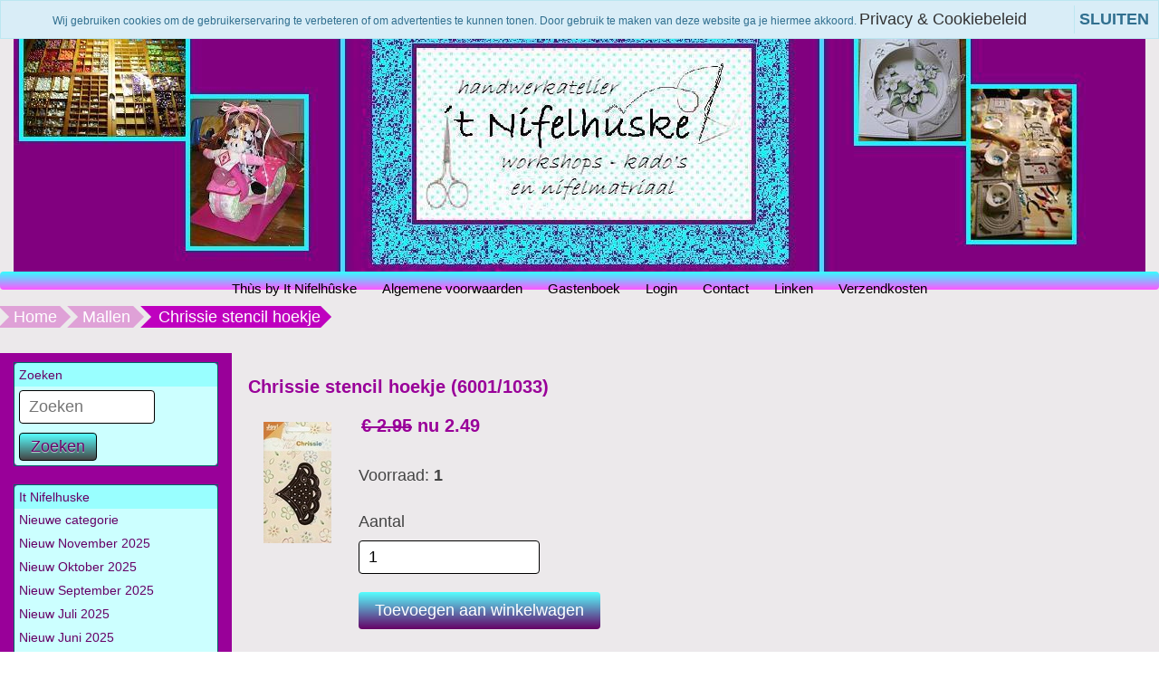

--- FILE ---
content_type: text/html; charset=UTF-8
request_url: https://nifelhuske.nl/chrissie-stencil-hoekje-/
body_size: 7966
content:
<!DOCTYPE HTML>
<html lang="nl-NL" prefix="og: http://ogp.me/ns#">
<head>
    <title>Chrissie stencil hoekje (6001/1033) - www.nifelhuske.nl</title>
    <meta http-equiv="Content-Type" content="text/html; charset=utf-8" />
    <meta name="viewport" content="width=device-width, initial-scale=1.0">
    <meta name="keywords" content="Marianne Design kaarten knipvellen 3D foampads kralen kaarten glaskralen parels glasparels lint kant zelfklevend lint plaksteentjes bedels nifelhuske leentje de vos Scheweer memory wire Friesland kootstertille fryslan handwerkatelier sieradenworkshop kralenworkshop work marianne design creatables snijmallen snijstencils stansmachine cuttlebug joycrafts mulbery workshop sieraden kralen joy joy! Crafts craftables stencils collectable collectables creatable craftable" />
    <meta name="description" content="Leuke website met materiaal voor het maken maken van sieraden en wenskaarten. Maar ook voor kinderfeestjes en workshops bent u bij It Nifelh&ucirc;ske aan het juiste adres."/>
    <script type="application/ld+json" id="shopReview">
		{
				"@context":"https://schema.org",
				"@type":"Organization",
				"url":"https://nifelhuske.nl",
					"sameAs":[
							"https://www.facebook.com/itnifelhuskeref=hl",
							"https://twitter.com/"
					],
					"name":"It Nifelh&ucirc;ske",
					"logo":"https://nifelhuske.nl/files/1145/afbeeldingen/1334944754-Kopie-van-naamloos.JPG",
					"telephone": "0511-542516",
					"address": {
				    	"@type": "PostalAddress",
					    "streetAddress": "De Koaten 54a",
					    "addressLocality": "Kootstertille",
					    "postalCode": "9288 GH",
					    "addressCountry": "Nederland"
					},
					"aggregateRating": {
			            "@type": "AggregateRating",
			            "ratingValue": "10",
			            "bestRating": "10",
			            "worstRating": "1",
			            "reviewCount": "239"
			          }
		}
		</script>
    <link rel="stylesheet" type="text/css" href="https://nifelhuske.nl/files/1145/css/styleresponsive.css" />
		<!--[if lt IE 10]>
			<link rel="stylesheet" type="text/css" href="https://cdn.gratiswebshopbeginnen.nl/webshop/css/ie8.css" />
		<![endif]-->
    
    
    <link rel="stylesheet" href="/assets/plugins/font-awesome/css/font-awesome.min.css" />  
<link rel="stylesheet" type="text/css" href="/templates/mobile/1145/eigenstyle.css" />

<!-- Google tag (gtag.js) -->
<script async src="https://www.googletagmanager.com/gtag/js?id=G-MV9M4CN7JK"></script>
<script>
  window.dataLayer = window.dataLayer || [];
  function gtag(){dataLayer.push(arguments);}
  gtag('js', new Date());

  gtag('config', 'G-MV9M4CN7JK');
</script><meta name="robots" content="all"><link rel="canonical" href="https://nifelhuske.nl/chrissie-stencil-hoekje-/" /><meta property="fb:admins" content="100007708636676" /><meta property="og:locale" content="nl_NL" />
	<meta property="og:title" content="Chrissie stencil hoekje (6001/1033) - www.nifelhuske.nl">
    <meta property="og:description" content="Leuke website met materiaal voor het maken maken van sieraden en wenskaarten. Maar ook voor kinderfeestjes en workshops bent u bij It Nifelh&ucirc;ske aan het juiste adres.">
    <meta property="og:url" content="https://nifelhuske.nl/chrissie-stencil-hoekje-/">
    <meta property="og:site_name" content="www.nifelhuske.nl"><meta property="article:author" content="https://www.facebook.com/itnifelhuskeref=hl" /><meta property="og:image" content="https://nifelhuske.nl/files/1145/webshopartikelen/38879/1319522769-klein-69101-8.jpg">
		    <meta property="og:type" content="product">
		    <meta property="og:price:amount" content="249.00" />
		    <meta property="og:price:currency" content="EUR" /><meta name="twitter:card" content="summary_large_image"/><meta name="twitter:description" content="Leuke website met materiaal voor het maken maken van sieraden en wenskaarten. Maar ook voor kinderfeestjes en workshops bent u bij It Nifelh&ucirc;ske aan het juiste adres."/><meta name="twitter:title" content="Chrissie stencil hoekje (6001/1033) - www.nifelhuske.nl"/><meta name="twitter:domain" content="www.nifelhuske.nl"/><meta name="twitter:image:src" content="https://nifelhuske.nl/files/1145/webshopartikelen/38879/1319522769-klein-69101-8.jpg" /><meta itemprop="name" content="Chrissie stencil hoekje (6001/1033) - www.nifelhuske.nl"><meta itemprop="description" content="Leuke website met materiaal voor het maken maken van sieraden en wenskaarten. Maar ook voor kinderfeestjes en workshops bent u bij It Nifelh&ucirc;ske aan het juiste adres."><meta itemprop="image" content="https://nifelhuske.nl/files/1145/webshopartikelen/38879/1319522769-klein-69101-8.jpg"><link rel="alternate" type="application/rss+xml" title="Chrissie stencil hoekje (6001/1033) - www.nifelhuske.nl" href="https://nifelhuske.nl/chrissie-stencil-hoekje-/feed/"/>
    
</head>
<body>
    
    <div class="clearfix"></div>
    <div class="container tabelmidden">
        <div class="headershop topcontainer" style="text-align:center"><a href="https://nifelhuske.nl/"><img alt="goeie header.JPG" class="img-fluid" title="goeie header.JPG" src="https://nifelhuske.nl/files/1145/headershop/goeie-header.JPG" border="0" /></a></div>   
        <div class="clearfix"></div>   
        <header id="site-header">
            <nav id="mainnav" role="navigation">  
                <div class="navbar">
                    <div class="navbar-inner">
                        <div class="mobile-header">
                            <div class="col-md-fl-left">
                                <a id="simple-menu" href="#sidr">
                                <button type="button" class="btn btn-navbar" style="float: left">
                                    <span class="icon-bar"></span><span class="icon-bar"></span><span class="icon-bar">
                                    </span>
                                </button>
                                </a>
                            </div>
                            <div class="col-md-fl-right">
                                <a href="/winkelwagen/"><img alt="winkelwagen" src="/img/cart.png" border="0" /></a>
                            </div>
                        </div> 
                        <div id="nav-informatie">
			<div id="informatiemenuhorizontaal" class="list-group-item topmenu">
			    <ul class="hidemenu">
				<li><a class="informatiemenuhorizontaaltekst" title="Thùs by It Nifelhûske" href="https://nifelhuske.nl/home/">Thùs by It Nifelhûske</a></li>
				<li><a class="informatiemenuhorizontaaltekst" title="Algemene voorwaarden" href="https://nifelhuske.nl/algemene-voorwaarden/">Algemene voorwaarden</a></li>
				<li><a class="informatiemenuhorizontaaltekst" title="Gastenboek" href="https://nifelhuske.nl/gastenboek/">Gastenboek</a></li>
				<li><a class="informatiemenuhorizontaaltekst" title="Login" href="https://nifelhuske.nl/login/">Login</a></li>
				<li><a class="informatiemenuhorizontaaltekst" title="Contact" href="https://nifelhuske.nl/contact/">Contact</a></li>
				<li><a class="informatiemenuhorizontaaltekst" title="Linken" href="https://nifelhuske.nl/linken/">Linken</a></li>
				<li><a class="informatiemenuhorizontaaltekst" title="Verzendkosten" href="https://nifelhuske.nl/gratis-verzenden/">Verzendkosten</a></li>
				</ul>
			</div></div>
                    </div>
                </div>
            </nav>
        </header>

        <div class="row tabelmidden shadow">
            <p id="breadcrumbs" class="new pt-2">
			<span itemscope itemtype="http://schema.org/BreadcrumbList">
				<span>
				<span itemprop="itemListElement" itemscope itemtype="http://schema.org/ListItem">
					<a class="breadcrumb-item" itemprop="item" href="https://nifelhuske.nl/">
						Home
					</a>
					<meta itemprop="name" content="home" />
					<meta itemprop="position" content="1" />
				</span>
						<span itemprop="itemListElement" itemscope itemtype="http://schema.org/ListItem"> <a class="breadcrumb-item" itemprop="item" href="https://nifelhuske.nl/mallen/">
											Mallen
										</a>
										<meta itemprop="name" content="Mallen" />
										<meta itemprop="position" content="2" /></span>
					</span>
						<span itemprop="itemListElement" itemscope itemtype="http://schema.org/ListItem"> <span class="breadcrumb_last breadcrumb-item active"> Chrissie stencil hoekje </span>
										<meta itemprop="name" content="Chrissie stencil hoekje " />
										<meta itemprop="position" content="3" /></span>
					</span>
			</span>
		</p>
            <div class="col-md-3 hidemenu" style="background-color:#990099;">
                <aside class="asideleft">
                    
		<div class="list-group margintop">
			<div class="list-group-item header">Zoeken</div>
			<div class="list-group-item webshopmenu">
				<form method="post" action="https://nifelhuske.nl/zoeken/">
					<div class="input-group">
                 <input type="text" name="string" class="menuinput form-control" placeholder="Zoeken">
                 <button class="btn btn-outline-secondary menubuttons" type="submit" id="SearchButtonTop" name="string">Zoeken</button>
               </div>
				</form>
			</div>
		</div><div class="margintop20">
	<div class="list-group margintop" id="webshopmenu">
		<div class="list-group-item header">It Nifelhuske</div>
			<div class="marginleftmin20"><ul><li><a class="list-group-item" title="Nieuwe categorie" href="https://nifelhuske.nl//"> Nieuwe categorie</a></li><li><a class="list-group-item" title="Nieuw November 2025" href="https://nifelhuske.nl/nieuw-november-2025/"> Nieuw November 2025</a></li><li><a class="list-group-item" title="Nieuw Oktober 2025" href="https://nifelhuske.nl/nieuw-oktober-2025/"> Nieuw Oktober 2025</a></li><li><a class="list-group-item" title="Nieuw September 2025" href="https://nifelhuske.nl/nieuw-september-2025/"> Nieuw September 2025</a></li><li><a class="list-group-item" title="Nieuw Juli 2025" href="https://nifelhuske.nl/nieuw-juli-2025/"> Nieuw Juli 2025</a></li><li><a class="list-group-item" title="Nieuw Juni 2025" href="https://nifelhuske.nl/nieuw-juni-2025/"> Nieuw Juni 2025</a></li><li><a class="list-group-item" title="Nieuw Mei 2025" href="https://nifelhuske.nl/nieuw-mei-2025/"> Nieuw Mei 2025</a></li><li><a class="list-group-item" title="Nieuw April 2025" href="https://nifelhuske.nl/nieuw-april-2025/"> Nieuw April 2025</a></li><li><a class="list-group-item" title="Nieuw Maart 2025" href="https://nifelhuske.nl/nieuw-maart-2025/"> Nieuw Maart 2025</a></li><li><a class="list-group-item" title="Nieuw Februari 2025" href="https://nifelhuske.nl/nieuw-februari-2025/"> Nieuw Februari 2025</a></li><li><a class="list-group-item" title="Nieuw Januari 2025" href="https://nifelhuske.nl/nieuw-januari-2025/"> Nieuw Januari 2025</a></li><li><a class="list-group-item" title="Nieuw November 2024" href="https://nifelhuske.nl/nieuw-in-november/"> Nieuw November 2024</a></li><li class="list-group-item"><hr></li><li><a class="list-group-item" title="Workshops" href="https://nifelhuske.nl/workshop/"> Workshops</a></li><li class="list-group-item"><hr></li><li><a class="list-group-item" title="Outlet / opruiming / supersale" href="https://nifelhuske.nl/opruiming/"> Outlet / opruiming / supersale</a></li><li class="list-group-item"><hr></li><li><a class="list-group-item" title="3D knipvellen / boekjes" href="https://nifelhuske.nl/d-knipvellen-boekjes/"> 3D knipvellen / boekjes</a></li><li><a class="list-group-item" title="Amy Design" href="https://nifelhuske.nl/amy-design-find-it-media/"> Amy Design</a></li><li><a class="list-group-item" title="Bedels - Hangers - Cabochons" href="https://nifelhuske.nl/bedels-hangers-cabochons/"> Bedels - Hangers - Cabochons</a></li><li><a class="list-group-item" title="Berries Beautie&#39;s" href="https://nifelhuske.nl/berries-beauties/"> Berries Beautie&#39;s</a></li><li><a class="list-group-item" title="bloemetjes " href="https://nifelhuske.nl/bloemetjes-/"> bloemetjes </a></li><li><a class="list-group-item" title="Boeken/Tijdschriften/Stansboeken" href="https://nifelhuske.nl/boeken-tijdschriften/"> Boeken/Tijdschriften/Stansboeken</a></li><li><a class="list-group-item" title="Borduren" href="https://nifelhuske.nl/borduren/"> Borduren</a></li><li><a class="list-group-item" title="Borduurgaren" href="https://nifelhuske.nl/borduurgaren/"> Borduurgaren</a></li><li><a class="list-group-item" title="Brads / Splitpennen" href="https://nifelhuske.nl/brads/"> Brads / Splitpennen</a></li><li><a class="list-group-item" title="cadeau doosjes" href="https://nifelhuske.nl/cadeau-doosjes/"> cadeau doosjes</a></li><li><a class="list-group-item" title="Card Deco Essentials" href="https://nifelhuske.nl/card-deco-essentials/"> Card Deco Essentials</a></li><li><a class="list-group-item" title="Diamonds Painting" href="https://nifelhuske.nl/diamonds-painting/"> Diamonds Painting</a></li><li><a class="list-group-item" title="Dot & Do" href="https://nifelhuske.nl/dot-en-do/"> Dot & Do</a></li><li><a class="list-group-item" title="Draad voor sieraden ed" href="https://nifelhuske.nl/draad-voor-sieraden-ed/"> Draad voor sieraden ed</a></li><li><a class="list-group-item" title="Dutch Doobadoo" href="https://nifelhuske.nl/ddbd/"> Dutch Doobadoo</a></li><li><a class="list-group-item" title="Enveloppen" href="https://nifelhuske.nl/enveloppen/"> Enveloppen</a></li><li><a class="list-group-item" title="Fairybells" href="https://nifelhuske.nl/fairybells/"> Fairybells</a></li><li><a class="list-group-item" title="Foliart " href="https://nifelhuske.nl/foliart/"> Foliart </a></li><li><a class="list-group-item" title="Gereedschap" href="https://nifelhuske.nl/gereedschap/"> Gereedschap</a></li><li><a class="list-group-item" title="Glitter" href="https://nifelhuske.nl/glitter/"> Glitter</a></li><li><a class="list-group-item" title="Inkt / Chalks" href="https://nifelhuske.nl/inkt-chalks/"> Inkt / Chalks</a></li><li><a class="list-group-item" title="Jeanine&#39;s Art" href="https://nifelhuske.nl/jeanines-art7085c09723b3f34326f7d2ce5fb01fdf/"> Jeanine&#39;s Art</a></li><li><a class="list-group-item" title="kaart maak pakketten" href="https://nifelhuske.nl/kaart-maak-pakketten/"> kaart maak pakketten</a></li><li><a class="list-group-item" title="kerst" href="https://nifelhuske.nl/kerst/"> kerst</a></li><li><a class="list-group-item" title="Kerstballen (papier)" href="https://nifelhuske.nl/kerstballen-papier/"> Kerstballen (papier)</a></li><li><a class="list-group-item" title="Klei " href="https://nifelhuske.nl/klei-/"> Klei </a></li><li><a class="list-group-item" title="Knoopjes" href="https://nifelhuske.nl/knoopjes/"> Knoopjes</a></li><li><a class="list-group-item" title="Kralen" href="https://nifelhuske.nl/kralen/"> Kralen</a></li><li><a class="list-group-item" title="Lijm, tape & foam" href="https://nifelhuske.nl/lijm-tape--foam/"> Lijm, tape & foam</a></li><li><a class="list-group-item" title="Lint, kant, ribbons, papertape e.d." href="https://nifelhuske.nl/lint-kant-ribbons-papertape-ed/"> Lint, kant, ribbons, papertape e.d.</a></li><li><a class="list-group-item" title="Machines" href="https://nifelhuske.nl/machines/"> Machines</a></li><li><a class="list-group-item" title="Mallen - Stencils - Masks" href="https://nifelhuske.nl/mallen/"> Mallen - Stencils - Masks</a></li><li><a class="list-group-item" title="mallen geschikt voor stansmachines" href="https://nifelhuske.nl/mallen-geschikt-voor-stansmachines/"> mallen geschikt voor stansmachines</a></li><li><a class="list-group-item" title="MDF/houten artikelen" href="https://nifelhuske.nl/mdf-artikelen/"> MDF/houten artikelen</a></li><li><a class="list-group-item" title="Opbergdozen/vakkendozen" href="https://nifelhuske.nl/opbergdozenvakkendozen/"> Opbergdozen/vakkendozen</a></li><li><a class="list-group-item" title="Paperpacks / Paperblocks" href="https://nifelhuske.nl/paperpacks/"> Paperpacks / Paperblocks</a></li><li><a class="list-group-item" title="Papier/karton" href="https://nifelhuske.nl/papierkarton/"> Papier/karton</a></li><li><a class="list-group-item" title="Papier-maché" href="https://nifelhuske.nl/papier-mache/"> Papier-maché</a></li><li><a class="list-group-item" title="Plakparels / plaksteentjes" href="https://nifelhuske.nl/plakparels-plaksteentjes/"> Plakparels / plaksteentjes</a></li><li><a class="list-group-item" title="Precious Marieke" href="https://nifelhuske.nl/precious-marieke-artkelen/"> Precious Marieke</a></li><li><a class="list-group-item" title="Polkadoodles" href="https://nifelhuske.nl/polkadoodles./"> Polkadoodles</a></li><li><a class="list-group-item" title="Puzzels Bubbly Girls" href="https://nifelhuske.nl/bubbly-girls-puzzels/"> Puzzels Bubbly Girls</a></li><li><a class="list-group-item" title="Scrap and Do" href="https://nifelhuske.nl/scrap-and-do/"> Scrap and Do</a></li><li><a class="list-group-item" title="Scrap-hebbedingetjes" href="https://nifelhuske.nl/scrap-hebbedingetjes/"> Scrap-hebbedingetjes</a></li><li><a class="list-group-item" title="Sieraden kits" href="https://nifelhuske.nl/sieraden-kits/"> Sieraden kits</a></li><li><a class="list-group-item" title="sierraadbenodigheden" href="https://nifelhuske.nl/sierraadbenodigheden/"> sierraadbenodigheden</a></li><li><a class="list-group-item" title="Steadtler" href="https://nifelhuske.nl/steadtler/"> Steadtler</a></li><li><a class="list-group-item" title="Stempels + benodigheden" href="https://nifelhuske.nl/stempels--benodigheden/"> Stempels + benodigheden</a></li><li><a class="list-group-item" title="Stitch & Do" href="https://nifelhuske.nl/stitch-and-do/"> Stitch & Do</a></li><li><a class="list-group-item" title="Styropor / Transparante Vormen" href="https://nifelhuske.nl/styropor-transparant/"> Styropor / Transparante Vormen</a></li><li><a class="list-group-item" title="Verf" href="https://nifelhuske.nl/verf/"> Verf</a></li><li><a class="list-group-item" title="Stickers" href="https://nifelhuske.nl/stickers75d0ac34872bbb1318b06b487111f18a/"> Stickers</a></li><li><a class="list-group-item" title="verpakkingmateriaal" href="https://nifelhuske.nl/verpakkingmateriaal/"> verpakkingmateriaal</a></li><li><a class="list-group-item" title="Vilt" href="https://nifelhuske.nl/vilt1/"> Vilt</a></li><li><a class="list-group-item" title="Yvonne Creations" href="https://nifelhuske.nl/yvonne-creations/"> Yvonne Creations</a></li></ul></div>
	</div></div><div class="margintop20">
		<div class="list-group margintop">
			<div class="list-group-item header">Winkelwagen</div>
			<div class="list-group-item webshopmenu">
			<input type="submit" name="submit" class="menubuttons" onClick="window.location='https://nifelhuske.nl/winkelwagen/'" value="Winkelwagen" />
			</div>
		</div></div><div class="margintop20">
		<div class="list-group margintop">
			<div class="list-group-item header">Gastenboek</div>
			<div class="list-group-item webshopmenu"><b>11-01-2026</b> <i class="fa fa-star"></i><i class="fa fa-star"></i><i class="fa fa-star"></i><i class="fa fa-star"></i><i class="fa fa-star"></i><div class="gastenboekreactietekst">Bedankt voor de snelle levering. Het ziet er goed uit.</div><br /><a href="https://nifelhuske.nl/gastenboek/">lees meer >></a><br /><br /><b>10-12-2025</b> <i class="fa fa-star"></i><i class="fa fa-star"></i><i class="fa fa-star"></i><i class="fa fa-star"></i><i class="fa fa-star"></i><div class="gastenboekreactietekst">Bestelling goed en snel ontvangen.  Leuk extraatje erbij, bedankt</div><br /><a href="https://nifelhuske.nl/gastenboek/">lees meer >></a><br /><br /></div>
		<div class="list-group-item webshopmenu">
			<div>Waardering: 10/10<br />
					Beoordelingen: 239
			</div>
		</div></div></div><div class="margintop20">
		<div class="list-group margintop">
			<div class="list-group-item header">Meest verkocht</div>
			<div class="list-group-item webshopmenu" style="text-align:center;">
				<a class="webshopmenu" href="https://nifelhuske.nl/53-card-deco-linnenkarton-305-x-305-taupe/"><img width="100" itemprop="image" src="https://nifelhuske.nl/files/1145/webshopartikelen/3419193/thumbs/sc53.jpg" style="max-width:100px !important; width:100% !important;" border="0" alt="#53 Card Deco Linnenkarton 30,5 x 30,5 taupe" title="#53 Card Deco Linnenkarton 30,5 x 30,5 taupe"  /><br />#53 Card Deco Linnenkarton 30,5 x 30,5 taupe</a>
			</div>
			<div class="list-group-item webshopmenu" style="text-align:center;">
				<a class="webshopmenu" href="https://nifelhuske.nl/foliart-linnen-karton--x-cm-mosgroen--vel-/"><img width="100" itemprop="image" src="https://nifelhuske.nl/files/1145/webshopartikelen/132299/thumbs/1340294202-45-mosgroen-1n.jpg" style="max-width:100px !important; width:100% !important;" border="0" alt="Foliart linnen karton 13.5 x 27cm mosgroen (45) 10 vel   " title="Foliart linnen karton 13.5 x 27cm mosgroen (45) 10 vel   "  /><br />Foliart linnen karton 13.5 x 27cm mosgroen (45) 10 vel   </a>
			</div>
			<div class="list-group-item webshopmenu" style="text-align:center;">
				<a class="webshopmenu" href="https://nifelhuske.nl/32-card-deco-linnenkarton-a4-gebroken-wit-off-white/"><img width="100" itemprop="image" src="https://nifelhuske.nl/files/1145/webshopartikelen/3724173/thumbs/lkk_a432___productafbeelding_linnenkarton_a4___32___off_white-700x700.jpg" style="max-width:100px !important; width:100% !important;" border="0" alt="#32 Card Deco Linnenkarton A4 Gebroken wit / Off white" title="#32 Card Deco Linnenkarton A4 Gebroken wit / Off white"  /><br />#32 Card Deco Linnenkarton A4 Gebroken wit / Off white</a>
			</div>
			<div class="list-group-item webshopmenu" style="text-align:center;">
				<a class="webshopmenu" href="https://nifelhuske.nl/24-card-deco-linnenkarton-a4-lichtgrijs-light-grey/"><img width="100" itemprop="image" src="https://nifelhuske.nl/files/1145/webshopartikelen/3724174/thumbs/lkk_a424___productafbeelding_linnenkarton_a4___24___light_grey-700x700.jpg" style="max-width:100px !important; width:100% !important;" border="0" alt="#24 Card Deco Linnenkarton A4 Lichtgrijs / Light grey" title="#24 Card Deco Linnenkarton A4 Lichtgrijs / Light grey"  /><br />#24 Card Deco Linnenkarton A4 Lichtgrijs / Light grey</a>
			</div>
			<div class="list-group-item webshopmenu" style="text-align:center;">
				<a class="webshopmenu" href="https://nifelhuske.nl/60-card-deco-linnenkarton-a4-varen-groen/"><img width="100" itemprop="image" src="https://nifelhuske.nl/files/1145/webshopartikelen/3153809/thumbs/a460.jpg" style="max-width:100px !important; width:100% !important;" border="0" alt="#60 Card Deco Linnenkarton A4 Varen groen  " title="#60 Card Deco Linnenkarton A4 Varen groen  "  /><br />#60 Card Deco Linnenkarton A4 Varen groen  </a>
			</div>
		</div></div><div class="margintop20">
		<div class="list-group margintop">
			<div class="list-group-item header">Selecteer taal</div>
			<div class="list-group-item centerit webshopmenu">
				<a href="https://translate.google.com/translate?js=n&hl=nl&ie=UTF-8&layout=2&eotf=1&sl=nl&tl=en&u=https://nifelhuske.nl/" target="_blank"><img src="/img/envlag.png" border="0" /></a>
				<a href="https://translate.google.com/translate?js=n&hl=nl&ie=UTF-8&layout=2&eotf=1&sl=nl&tl=es&u=https://nifelhuske.nl/" target="_blank"><img src="/img/esvlag.png" border="0" /></a>
				<a href="https://translate.google.com/translate?js=n&hl=nl&ie=UTF-8&layout=2&eotf=1&sl=nl&tl=fr&u=https://nifelhuske.nl/" target="_blank"><img src="/img/frvlag.png" border="0" /></a>
				<a href="https://translate.google.com/translate?js=n&hl=nl&ie=UTF-8&layout=2&eotf=1&sl=nl&tl=de&u=https://nifelhuske.nl/" target="_blank"><img src="/img/gervlag.png" border="0" /></a>
				<a href="https://translate.google.com/translate?js=n&hl=nl&ie=UTF-8&layout=2&eotf=1&sl=nl&tl=it&u=https://nifelhuske.nl/" target="_blank"><img src="/img/itvlag.png" border="0" /></a>
				<a href="https://translate.google.com/translate?js=n&hl=nl&ie=UTF-8&layout=2&eotf=1&sl=nl&tl=tr&u=https://nifelhuske.nl/" target="_blank"><img src="/img/tuvlag.png" border="0" /></a>
			</div>
		</div></div>
                </aside>
            </div>
            <div id="content" class="col-md-6 padding10">
                <span itemscope itemtype="https://schema.org/Product">
					<form method="post" name="artikelform" action="https://nifelhuske.nl/chrissie-stencil-hoekje-/">
					<input type="hidden" name="winkelwagen" value="38879" />
					<meta itemprop="url" content="https://nifelhuske.nl/chrissie-stencil-hoekje-/" />
					
					<div class="col-md-fl-left">
					<h1><span itemprop="name" id="item-name">Chrissie stencil hoekje (6001/1033)</span></h1></div>
					<div class="col-md-fl-right"></div>
					<div style="clear: both;"></div>

					<div class="col-md-fl-left marginleft10 paddingbottom10"><div class="padding10"><a href="https://nifelhuske.nl/files/1145/webshopartikelen/38879/1319522769-klein-69101-8.jpg" rel="example_group" target="_blank" title="Chrissie stencil hoekje (6001/1033)"><img width="75" itemprop="image" src="https://nifelhuske.nl/files/1145/webshopartikelen/38879/1319522769-klein-69101-8.jpg" style="max-width:100%px !important; width:75px !important;" border="0" alt="Chrissie stencil hoekje (6001/1033)" title="Chrissie stencil hoekje (6001/1033)"  id="hoofdfoto" /></a></div><div></div></div><span class="sku" style="display:none;" itemprop="sku" id="item-sku">MA-1110004</span><span itemprop="offers" itemscope itemtype="https://schema.org/Offer">
						<div class="col-md-fl-left marginleft10">
							<div class="h1 marginbottom20  marginleft10"><b><strike>&euro; 2.95</strike> nu  <span itemprop="price" id="item-price">2.49</span></b></div>
							<meta itemprop="priceCurrency" content="EUR" /><span itemprop="availability" style="display:none;">InStock</span></span><div class="paddingbottom10 marginleft10"></div><div class="paddingbottom10 marginleft10"><div class="webshopomschrijvingtekst">Voorraad: <b> 1</b></div></div><div class="paddingbottom10 marginleft10"><div class="paddingbottom10 margintop20">Aantal</div>
													<input type="text" name="aantal" class="aantal" value="1"><div class="paddingbottom10 margintop20"><input type="submit" name="submit" class="toevoegenbutton" value="Toevoegen aan winkelwagen"></div></div><div class="paddingbottom10"><br /><div class="marginleft10 pt-2"><a class="artikelomschrijving" href="https://nifelhuske.nl/chrissie-stencil-hoekje-/verlanglijst/"><i class="fa fa-heart text-muted"></i>  zet op mijn verlanglijstje</a></div></div><div class="paddingbottom10 marginleft10"></div><div class="paddingbottom10 marginleft10">
					<div class="addthis_toolbox addthis_default_style">
					<g:plusone size="small" count="false"></g:plusone>
					<a class="addthis_button_preferred_1"></a>
					<a class="addthis_button_preferred_2"></a>
					<a class="addthis_button_preferred_3"></a>
					<a class="addthis_button_preferred_4"></a>
					<a class="addthis_button_compact"></a>
					</div>
					<script type="text/javascript" src="https://s7.addthis.com/js/250/addthis_widget.js#username=xa-4ce975503a6a794d"></script></div></div></form></span><div style="clear: both;"></div><div class="col-md-fl-left paddingbottom10 marginleft10" itemprop="description"><br /><a href="javascript:history.back()">Terug naar overzicht</a></div><div style="clear: both;"></div><div style="clear: both;"></div>
			<div class="artikelomschrijving">
					<div class="paddingbottom10"></div>
			</div>
            </div>
        </div>
    </div> <!-- /container -->

    <footer id="site-footer">
        <section>
            <div class="container webshopfooter"><div class="width33"><strong>Onze websites:</strong>
<ul>
	<li class="footerlinks"><a href="http://www.nifelhuske.nl">www.nifelhuske.nl</a></li>
</ul>
<strong>Navigatie:</strong>

<ul>
	<li class="footerlinks"><a href="/gastenboek/" itle="Gastenboek" target="_blank">Gastenboek</a></li>
	<li class="footerlinks"><a href="/contact/" title="Contact">Contact</a></li>
</ul>
</div>

<div class="width33"><strong>Contactinformatie:</strong>

<ul>
	<li class="footerlinks"><i class="fa fa-rocket"> </i>It Nifelhûske</li>
	<li class="footerlinks"><i class="fa fa-bookmark"> </i>De Koaten 54a</li>
	<li class="footerlinks"><i class="fa fa-home"> </i>9288 GH Kootstertille</li>
	<li class="footerlinks"><i class="fa fa-phone"> </i>0511-542516</li>
	<li class="footerlinks"><strong>app </strong>06-57800355</li>
	<li class="footerlinks"><i class="fa fa-envelope-o"> </i>ybe.leentje.de.vos@hetnet.nl</li>
	<li class="footerlinks"><i class="fa fa-bold"> </i>BTW Nummer: NL001456092B42</li>
	<li class="footerlinks"><i class="fa fa-briefcase"> </i>KvK nummer: <font face="Calibri">53682386</font></li>
</ul>
</div>

<div class="width33"><strong>Betaalmogelijkheden:</strong><br />
<br />
<img alt="" height="43" src="https://nifelhuske.nl/files/1145/afbeeldingen/1320236781-imgResize.JPG" width="133" /><img alt="" height="43" src="https://nifelhuske.nl/files/1145/afbeeldingen/1320236790-mister_paypal.JPG" width="130" /><img alt="" height="43" src="https://nifelhuske.nl/files/1145/afbeeldingen/cash_betalen_door1.png" width="65" /><img alt="" height="43" src="https://nifelhuske.nl/files/1145/afbeeldingen/bankoverschrijving1.png" width="77" /><br />
<br />
<strong>Socialmedia:</strong><br />
<a href="https://www.facebook.com/itnifelhuske/" target="_blank"><img alt="" height="55" src="https://nifelhuske.nl/img/facebook-icon.png" style="float: left;" width="60" /></a><a href="https://nl.pinterest.com/nifelhuske/" target="_blank"><img alt="" height="55" src="https://nifelhuske.nl/img/pintrest-icon.png" style="float: left;" width="60" /></a><a href="http://nifelhuske.blogspot.nl/"><img alt="" height="60" src="https://nifelhuske.nl/files/1145/afbeeldingen/blogger-logo1.png" width="60" /></a></div>
<div class="clearfix footergwb elementset"><a class="webshopomschrijvingtekst" href="https://jeeigenweb.nl/webshop-beginnen/" title="Webwinkel beginnen" target="_blank"><u>webwinkel beginnen</u></a> - powered by <a class="webshopomschrijvingtekst" href="https://lbmedia.nl" target="_blank" title="Internet marketing blogs en tips"><u>LB Media</u></a>  <a class="webshopomschrijvingtekst" href="https://jeeigenweb.nl" target="_blank" title="webshop beginnen"><u>webshop</u></a></div></div>
            <div class="nav-collapse collapse">
	<ul class="hidemobilemenu mobielenav">
			<li>&nbsp;</li><li><div class="marginleft10"><form method="post" action="https://nifelhuske.nl/zoeken/"><input type="text" name="string" class="menuinput" required="required" />
		 <input type="hidden" name="ookomschrijving" value="1">
	    <input type="submit" name="submit" class="menubuttons" value="Zoeken" /> </form></div></li><ul class="firstul"><li><a title="Nieuwe categorie" href="https://nifelhuske.nl//"> Nieuwe categorie</a></li><li><a title="Nieuw November 2025" href="https://nifelhuske.nl/nieuw-november-2025/"> Nieuw November 2025</a></li><li><a title="Nieuw Oktober 2025" href="https://nifelhuske.nl/nieuw-oktober-2025/"> Nieuw Oktober 2025</a></li><li><a title="Nieuw September 2025" href="https://nifelhuske.nl/nieuw-september-2025/"> Nieuw September 2025</a></li><li><a title="Nieuw Juli 2025" href="https://nifelhuske.nl/nieuw-juli-2025/"> Nieuw Juli 2025</a></li><li><a title="Nieuw Juni 2025" href="https://nifelhuske.nl/nieuw-juni-2025/"> Nieuw Juni 2025</a></li><li><a title="Nieuw Mei 2025" href="https://nifelhuske.nl/nieuw-mei-2025/"> Nieuw Mei 2025</a></li><li><a title="Nieuw April 2025" href="https://nifelhuske.nl/nieuw-april-2025/"> Nieuw April 2025</a></li><li><a title="Nieuw Maart 2025" href="https://nifelhuske.nl/nieuw-maart-2025/"> Nieuw Maart 2025</a></li><li><a title="Nieuw Februari 2025" href="https://nifelhuske.nl/nieuw-februari-2025/"> Nieuw Februari 2025</a></li><li><a title="Nieuw Januari 2025" href="https://nifelhuske.nl/nieuw-januari-2025/"> Nieuw Januari 2025</a></li><li><a title="Nieuw November 2024" href="https://nifelhuske.nl/nieuw-in-november/"> Nieuw November 2024</a></li><li class="list-group-item"><hr></li><li><a title="Workshops" href="https://nifelhuske.nl/workshop/"> Workshops</a></li><li class="list-group-item"><hr></li><li><a title="Outlet / opruiming / supersale" href="https://nifelhuske.nl/opruiming/"> Outlet / opruiming / supersale</a></li><li class="list-group-item"><hr></li><li><a title="3D knipvellen / boekjes" href="https://nifelhuske.nl/d-knipvellen-boekjes/"> 3D knipvellen / boekjes</a></li><li><a title="Amy Design" href="https://nifelhuske.nl/amy-design-find-it-media/"> Amy Design</a></li><li><a title="Bedels - Hangers - Cabochons" href="https://nifelhuske.nl/bedels-hangers-cabochons/"> Bedels - Hangers - Cabochons</a></li><li><a title="Berries Beautie&#39;s" href="https://nifelhuske.nl/berries-beauties/"> Berries Beautie&#39;s</a></li><li><a title="bloemetjes " href="https://nifelhuske.nl/bloemetjes-/"> bloemetjes </a></li><li><a title="Boeken/Tijdschriften/Stansboeken" href="https://nifelhuske.nl/boeken-tijdschriften/"> Boeken/Tijdschriften/Stansboeken</a></li><li><a title="Borduren" href="https://nifelhuske.nl/borduren/"> Borduren</a></li><li><a title="Borduurgaren" href="https://nifelhuske.nl/borduurgaren/"> Borduurgaren</a></li><li><a title="Brads / Splitpennen" href="https://nifelhuske.nl/brads/"> Brads / Splitpennen</a></li><li><a title="cadeau doosjes" href="https://nifelhuske.nl/cadeau-doosjes/"> cadeau doosjes</a></li><li><a title="Card Deco Essentials" href="https://nifelhuske.nl/card-deco-essentials/"> Card Deco Essentials</a></li><li><a title="Diamonds Painting" href="https://nifelhuske.nl/diamonds-painting/"> Diamonds Painting</a></li><li><a title="Dot & Do" href="https://nifelhuske.nl/dot-en-do/"> Dot & Do</a></li><li><a title="Draad voor sieraden ed" href="https://nifelhuske.nl/draad-voor-sieraden-ed/"> Draad voor sieraden ed</a></li><li><a title="Dutch Doobadoo" href="https://nifelhuske.nl/ddbd/"> Dutch Doobadoo</a></li><li><a title="Enveloppen" href="https://nifelhuske.nl/enveloppen/"> Enveloppen</a></li><li><a title="Fairybells" href="https://nifelhuske.nl/fairybells/"> Fairybells</a></li><li><a title="Foliart " href="https://nifelhuske.nl/foliart/"> Foliart </a></li><li><a title="Gereedschap" href="https://nifelhuske.nl/gereedschap/"> Gereedschap</a></li><li><a title="Glitter" href="https://nifelhuske.nl/glitter/"> Glitter</a></li><li><a title="Inkt / Chalks" href="https://nifelhuske.nl/inkt-chalks/"> Inkt / Chalks</a></li><li><a title="Jeanine&#39;s Art" href="https://nifelhuske.nl/jeanines-art7085c09723b3f34326f7d2ce5fb01fdf/"> Jeanine&#39;s Art</a></li><li><a title="kaart maak pakketten" href="https://nifelhuske.nl/kaart-maak-pakketten/"> kaart maak pakketten</a></li><li><a title="kerst" href="https://nifelhuske.nl/kerst/"> kerst</a></li><li><a title="Kerstballen (papier)" href="https://nifelhuske.nl/kerstballen-papier/"> Kerstballen (papier)</a></li><li><a title="Klei " href="https://nifelhuske.nl/klei-/"> Klei </a></li><li><a title="Knoopjes" href="https://nifelhuske.nl/knoopjes/"> Knoopjes</a></li><li><a title="Kralen" href="https://nifelhuske.nl/kralen/"> Kralen</a></li><li><a title="Lijm, tape & foam" href="https://nifelhuske.nl/lijm-tape--foam/"> Lijm, tape & foam</a></li><li><a title="Lint, kant, ribbons, papertape e.d." href="https://nifelhuske.nl/lint-kant-ribbons-papertape-ed/"> Lint, kant, ribbons, papertape e.d.</a></li><li><a title="Machines" href="https://nifelhuske.nl/machines/"> Machines</a></li><li><a title="Mallen - Stencils - Masks" href="https://nifelhuske.nl/mallen/"> Mallen - Stencils - Masks</a></li><li><a title="mallen geschikt voor stansmachines" href="https://nifelhuske.nl/mallen-geschikt-voor-stansmachines/"> mallen geschikt voor stansmachines</a></li><li><a title="MDF/houten artikelen" href="https://nifelhuske.nl/mdf-artikelen/"> MDF/houten artikelen</a></li><li><a title="Opbergdozen/vakkendozen" href="https://nifelhuske.nl/opbergdozenvakkendozen/"> Opbergdozen/vakkendozen</a></li><li><a title="Paperpacks / Paperblocks" href="https://nifelhuske.nl/paperpacks/"> Paperpacks / Paperblocks</a></li><li><a title="Papier/karton" href="https://nifelhuske.nl/papierkarton/"> Papier/karton</a></li><li><a title="Papier-maché" href="https://nifelhuske.nl/papier-mache/"> Papier-maché</a></li><li><a title="Plakparels / plaksteentjes" href="https://nifelhuske.nl/plakparels-plaksteentjes/"> Plakparels / plaksteentjes</a></li><li><a title="Precious Marieke" href="https://nifelhuske.nl/precious-marieke-artkelen/"> Precious Marieke</a></li><li><a title="Polkadoodles" href="https://nifelhuske.nl/polkadoodles./"> Polkadoodles</a></li><li><a title="Puzzels Bubbly Girls" href="https://nifelhuske.nl/bubbly-girls-puzzels/"> Puzzels Bubbly Girls</a></li><li><a title="Scrap and Do" href="https://nifelhuske.nl/scrap-and-do/"> Scrap and Do</a></li><li><a title="Scrap-hebbedingetjes" href="https://nifelhuske.nl/scrap-hebbedingetjes/"> Scrap-hebbedingetjes</a></li><li><a title="Sieraden kits" href="https://nifelhuske.nl/sieraden-kits/"> Sieraden kits</a></li><li><a title="sierraadbenodigheden" href="https://nifelhuske.nl/sierraadbenodigheden/"> sierraadbenodigheden</a></li><li><a title="Steadtler" href="https://nifelhuske.nl/steadtler/"> Steadtler</a></li><li><a title="Stempels + benodigheden" href="https://nifelhuske.nl/stempels--benodigheden/"> Stempels + benodigheden</a></li><li><a title="Stitch & Do" href="https://nifelhuske.nl/stitch-and-do/"> Stitch & Do</a></li><li><a title="Styropor / Transparante Vormen" href="https://nifelhuske.nl/styropor-transparant/"> Styropor / Transparante Vormen</a></li><li><a title="Verf" href="https://nifelhuske.nl/verf/"> Verf</a></li><li><a title="Stickers" href="https://nifelhuske.nl/stickers75d0ac34872bbb1318b06b487111f18a/"> Stickers</a></li><li><a title="verpakkingmateriaal" href="https://nifelhuske.nl/verpakkingmateriaal/"> verpakkingmateriaal</a></li><li><a title="Vilt" href="https://nifelhuske.nl/vilt1/"> Vilt</a></li><li><a title="Yvonne Creations" href="https://nifelhuske.nl/yvonne-creations/"> Yvonne Creations</a></li></ul><li>&nbsp;</li><li>&nbsp;ItNifelhuske</li><li><a href="https://nifelhuske.nl/home/" title="Thùs by It Nifelhûske"> Thùs by It Nifelhûske</a><li><a href="https://nifelhuske.nl/algemene-voorwaarden/" title="Algemene voorwaarden"> Algemene voorwaarden</a><li><a href="https://nifelhuske.nl/gastenboek/" title="Gastenboek"> Gastenboek</a><li><a href="https://nifelhuske.nl/login/" title="Login"> Login</a><li><a href="https://nifelhuske.nl/contact/" title="Contact"> Contact</a><li><a href="https://nifelhuske.nl/linken/" title="Linken"> Linken</a><li><a href="https://nifelhuske.nl/gratis-verzenden/" title="Verzendkosten"> Verzendkosten</a><li>&nbsp;</li><li><a href="/zoeken/">Zoeken</a></li><li><a href="/winkelwagen/">Winkelwagen</a></li></ul></div>
        </section>
    </footer>
    <link href="https://cdn.gratiswebshopbeginnen.nl/webshop/css/mobile-min.css" rel="stylesheet">
    
				<!-- Add fancyBox -->
				<script type="text/javascript" src="https://code.jquery.com/jquery-latest.min.js"></script>
				<link rel="stylesheet" href="https://cdn.gratiswebshopbeginnen.nl/webshop/css/jquery.fancybox-min.css" type="text/css" media="screen" />
				<script async type="text/javascript" src="https://cdn.gratiswebshopbeginnen.nl/webshop/js/jquery.fancybox.pack-min.js"></script><div class="notifycookiebar">
					<div class="cookietekst" style="padding:5px; margin: auto;">
						Wij gebruiken cookies om de gebruikerservaring te verbeteren of om advertenties te kunnen tonen. Door gebruik te maken van deze website ga je hiermee akkoord. <a href="/privacyverklaring/" style="color: rgb(51, 51, 51);">Privacy &amp; Cookiebeleid</a>
					</div>
					<span class="dismiss">
						<a class="close" id="close-cookies" href="#" title="close bericht"><b>SLUITEN</b></a>
					</span>
	        	</div><script language="javascript">
					function setCookieBar(cname, cvalue, exhours) {
					    var d = new Date();
					    d.setTime(d.getTime() + (exhours*60*60*1000));
					    var expires = "expires="+d.toUTCString();
					    document.cookie = cname + "=" + cvalue + "; " + expires + "; " + "path=/";
					}
					$('#close-cookies').click(function(){
					    setCookieBar("cookiebargwb", "yes", 744);
					     $('.notifycookiebar').hide(1000);
					});
				</script>
    
    
    <script>
			  (function(i,s,o,g,r,a,m){i['GoogleAnalyticsObject']=r;i[r]=i[r]||function(){
			  (i[r].q=i[r].q||[]).push(arguments)},i[r].l=1*new Date();a=s.createElement(o),
			  m=s.getElementsByTagName(o)[0];a.async=1;a.src=g;m.parentNode.insertBefore(a,m)
			  })(window,document,'script','//www.google-analytics.com/analytics.js','ga');

			  ga('create', 'UA-40417721-1', 'auto', 'clientTracker');
			  ga('set', 'anonymizeIp', true);
			  ga('set', 'forceSSL', true);
			  ga('send', 'pageview');
			  ga('clientTracker.send', 'pageview');
			</script>
    <script src="https://cdn.gratiswebshopbeginnen.nl/webshop/js/bootstrap.min.js"></script>
    <script src="https://cdn.gratiswebshopbeginnen.nl/webshop/js/jquery.sidr.min.js"></script>
    
</body>
</html>

--- FILE ---
content_type: text/css
request_url: https://nifelhuske.nl/files/1145/css/styleresponsive.css
body_size: 6323
content:

html, body { font-family:Verdana, Geneva, sans-serif; font-size:18px; color:#444444; margin: 0; padding: 0; }
.container,	.navbar-static-top .container,.navbar-fixed-top .container,.navbar-fixed-bottom .container {width: 100%;}
.col-md-3 {	width: 20% !important;	}
.col-md-6 {width: 80%;}.tabelmidden { font-family:Verdana, Geneva, sans-serif; background-color:#ece9eb; }.informatiemenuhorizontaal { font-family:Verdana, Geneva, sans-serif; font-size:15px; text-align:center; color:#000000;  background-color:#33FFFF; padding-top:10px; padding-bottom:10px; height:auto; width:100%; vertical-align: middle; } .webshopmenuheader { font-family:Verdana, Geneva, sans-serif; font-size:14px; color:#660066; background-color:#99FFFF; height:auto; width:100%; padding-top:5px; padding-bottom:5px; text-decoration:none; } 
.webshopmenuborder { width:auto; background-color:#CCFFFF; font-size:14px; border-top-width:0px; border-right-width:1px; border-bottom-width: 1px; border-left-width: 1px; border-style:solid; border-width:1px; border-color:#006666; }
#webshopmenu ul { list-style-type: none; margin-top: 0px; margin-left:-30px; }
#webshopmenu ul li { margin-left: 10px; font-family:Verdana, Geneva, sans-serif; font-size:14px; background-color:#CCFFFF; color:#660066; text-decoration:none; }
#webshopmenu ul li a { display: block; padding: 5px; font-family:Verdana, Geneva, sans-serif; font-size:14px; color:#660066; text-decoration:none; }
.webshopmenu { font-family:Verdana, Geneva, sans-serif; font-size:18px; background-color:#CCFFFF; color:#660066; text-decoration:none; }
a.webshopmenuheader:link { line-height:24px; color:#660066; text-decoration:none;  }
a.webshopmenuheader:active { line-height:24px; color:#660066; text-decoration:none;  }
a.webshopmenuheader:visited { line-height:24px; color:#660066; text-decoration:none;  }
a.webshopmenuheader:hover { line-height:24px; color:#660066; text-decoration:none;  }
.informatiemenuhorizontaaltekst { font-family:Verdana, Geneva, sans-serif; font-size:15px; text-align:center; color:#000000; height:auto; width:100%; padding-top:10px; padding-bottom:10px; }
#informatiemenuhorizontaal ul { list-style-type: none; margin: auto auto auto -35px; }
#informatiemenuhorizontaal ul li { display: inline-block; margin: 0 7px; text-align:center;  }
#informatiemenuhorizontaal ul li a { font-family:Verdana, Geneva, sans-serif; font-size:15px; color:#000000; text-decoration:none; margin-right:10px; }
.marginleft10 { margin-left:10px; }
.marginleftmin20 { margin-left:-20px; }
.sidr-class-marginleft10 { margin-left:10px; }
.padding10 { padding: 10px; }
.paddingright10 {padding-right:10px;}
.paddingbottom10 { padding-bottom: 10px; }
.paddingbottom3 { padding-bottom: 3px; }
.webshopsubmenumargin { font-family:Verdana, Geneva, sans-serif; font-size:18px; margin-left:25px; padding:5px; }
.margintop { font-family:Verdana, Geneva, sans-serif; font-size:18px; margin-top:10px; }
input.webshopbutton { font-family:Verdana, Geneva, sans-serif; font-size:18px; text-decoration:none; font-style:none; background-color:#56ffff; color:#660066; padding:3px; border: 1px solid #660066; border-top-width: 1px; border-right-width: 1px; border-bottom-width: 1px; border-left-width: 1px; }
.webshopbutton { font-family:Verdana, Geneva, sans-serif; font-size:18px; text-decoration:none; font-style:none; background-color:#56ffff; color:#660066; padding:3px; border: 1px solid #660066; border-top-width: 1px; border-right-width: 1px; border-bottom-width: 1px; border-left-width: 1px; }
.webshopbutton:hover { cursor:hand; }
.toevoegenbutton { font-family:Verdana, Geneva, sans-serif; font-size:18px; text-decoration:none; font-style:none; background-color: #56ffff;	*background-color: #56ffff;	background-image: -moz-linear-gradient(top, #56ffff, #660066);	background-image: -webkit-gradient(linear, 0 0, 0 100%, from(#56ffff), to(#660066)); background-image: -webkit-linear-gradient(top, #56ffff, #660066); background-image: -o-linear-gradient(top, #56ffff, #660066); background-image: linear-gradient(to bottom, #56ffff, #660066);	background-repeat: repeat-x; color:#ffffff; padding: 10px 18px 10px 18px; border: 0px; border-radius: 4px; }
.toevoegenbutton:hover {font-family:Verdana, Geneva, sans-serif; font-size:18px; text-decoration:none; font-style:none; cursor:pointer; background-color: #660066; *background-color: #660066; background-image: -moz-linear-gradient(top, #660066, #56ffff); background-image: -webkit-gradient(linear, 0 0, 0 100%, from(#660066), to(#56ffff)); background-image: -webkit-linear-gradient(top, #660066, #56ffff); background-image: -o-linear-gradient(top, #660066, #56ffff); background-image: linear-gradient(to bottom, #660066, #56ffff); background-repeat: repeat-x; color:#ffffff; padding: 10px 18px 10px 18px; border: 0px;	border-radius: 4px; }
input.invulvelden { width:350px; }
input.veiligheidscode { width:100px; }
.tekstarea { height:150px; }
.divoverflow { width:100%; height:200px; overflow:scroll; }
h1 { font-family:Verdana, Geneva, sans-serif; color:#990099; font-size:20px; border:0px; padding:3px; }
.h1 { font-family:Verdana, Geneva, sans-serif; color:#990099; font-size:20px; border:0px; padding:3px; }
.webshopomschrijvingtekst { font-family:Verdana, Geneva, sans-serif; color:#444444; font-size: 18px; text-decoration:none; font-style:none; }
a.webshopomschrijvingtekst:link { font-family:Verdana, Geneva, sans-serif; font-size:18px; color:#444444; text-decoration:none; }
a.webshopomschrijvingtekst:active { font-family:Verdana, Geneva, sans-serif; font-size:18px; color:#444444; text-decoration:none; }
a.webshopomschrijvingtekst:visited { font-family:Verdana, Geneva, sans-serif; font-size:18px; color:#444444; text-decoration:none; }
a.webshopomschrijvingtekst:hover { font-family:Verdana, Geneva, sans-serif; font-size:18px; color:#444444; text-decoration:none; }
.webshopmelding { font-family:Verdana, Geneva, sans-serif; color:#ff0000; font-size: 18px; text-decoration:none; font-style:none; padding:3px; }
.border { font-family:Verdana, Geneva, sans-serif; font-size:18px; border-top-width:0px; border-right-width:1px; border-bottom-width: 1px; border-left-width: 1px; border-style:solid; border-width:1px; border-color:#006666; }
.artikeloverzicht 	 { position: relative; width:100%; }
.artikelrightside 	 { position: relative; float:right; width: 240px; }
.artikelfotos 		 { position: relative; float:left; }
.artikelfotos-thumb  { position: relative; float:left; }
.artikelfoto 		 { position: relative; float:right; }
.artikelthumbpadding { padding-bottom: 2px; width: 102px; }
.artikelomschrijving { position: relative; float:left; width:100%; font-family:Verdana, Geneva, sans-serif; color:#444444; font-size: 18px; text-decoration:none; font-style:none;  }
.artikellink { font-family:Verdana, Geneva, sans-serif; color:#444444; font-size: 18px; text-decoration:none; font-style:none; }
a.artikellink:link { font-family:Verdana, Geneva, sans-serif; font-size:18px; color:#444444; text-decoration:none; }
a.artikellink:active { font-family:Verdana, Geneva, sans-serif; font-size:18px; color:#444444; text-decoration:none; }
a.artikellink:visited { font-family:Verdana, Geneva, sans-serif; font-size:18px; color:#444444; text-decoration:none; }
a.artikellink:hover { font-family:Verdana, Geneva, sans-serif; font-size:18px; color:#444444; text-decoration:none; }
.webshopartikeloverzicht { font-family:Verdana, Geneva, sans-serif; font-size: 18px; text-decoration:none; font-style:none; border-style:solid; border-width:1px; border-color:#006666; border-top-width: 0px; border-right-width: 0px; border-bottom-width: 1px; border-left-width: 0px; padding:10px; min-height:50px; width:96%; }
.webshoptiteltekst{ font-family:Verdana, Geneva, sans-serif; color:#990099; font-size:17px; text-decoration:none; font-style:none; }
a.webshoptiteltekst:link { font-family:Verdana, Geneva, sans-serif; font-size:17px; color:#990099; text-decoration:none; }
a.webshoptiteltekst:active { font-family:Verdana, Geneva, sans-serif; font-size:17px; color:#990099; text-decoration:none; }
a.webshoptiteltekst:visited { font-family:Verdana, Geneva, sans-serif; font-size:17px; color:#990099; text-decoration:none; }
a.webshoptiteltekst:hover { font-family:Verdana, Geneva, sans-serif; font-size:17px; color:#990099; text-decoration:none; }
.commentform { font-family:Verdana, Geneva, sans-serif; font-size:18px; color:#444444; width:550px; padding: 15px; }
label { float: left; width: 140px; font-family:Verdana, Geneva, sans-serif; font-size:18px; text-align: left; margin-right: 15px; }
.smalltekst { font-family:Verdana, Geneva, sans-serif; color:#444444; font-size: 10px !important; margin-left:15px; }
.winkelwagenoverzicht { font-family:Verdana, Geneva, sans-serif; font-size: 18px; text-decoration:none; font-style:none; border-style:solid; border-width:1px; border-color:#006666; border-top-width: 0px; border-right-width: 0px; border-bottom-width: 1px; border-left-width: 0px; padding:5px; }
.elementset { width:100%; height:auto; font-family:Verdana, Geneva, sans-serif; font-size:18px; text-align:center; }
.element { width:150px; height:190px; font-family:Verdana, Geneva, sans-serif; font-size:18px; padding:5px; border-top-width:1px; border-right-width:1px; border-bottom-width: 1px; border-left-width: 1px; border-style:solid; border-width:1px; border-color:#006666; }
.vastelement { width:170px; height:270px; font-family:Verdana, Geneva, sans-serif; font-size:18px; padding:5px; border-top-width:1px; border-right-width:1px; border-bottom-width: 1px; border-left-width: 1px; border-style:solid; border-width:1px; border-color:#006666; }
a:active{ font-family:Verdana, Geneva, sans-serif; font-size:18px; text-decoration:none;	font-style: none; color:#444444; }
a:link{	font-family:Verdana, Geneva, sans-serif; font-size:18px; text-decoration:none; font-style: none;	color:#444444; }
a:visited{ font-family:Verdana, Geneva, sans-serif; font-size:18px; text-decoration:none; font-style: none; color:#444444; }
a:hover { font-family:Verdana, Geneva, sans-serif; font-size:18px; text-decoration:none; font-style: none; color: #444444; }
.winkelwagenmail { background-color:#ece9eb; color:; font-family:Verdana, Geneva, sans-serif; font-size: 18px; text-decoration:none; font-style:none; }
.foutmelding { font-family:Verdana, Geneva, sans-serif; font-size: 18px; text-decoration:none; font-style:none; background-color:#ff6060; color:#660066; border: 1px solid #ff0000; border-top-width: 1px; border-right-width: 1px; border-bottom-width: 1px; border-left-width: 1px; padding:3px; }
.bannermenu { text-align:center; }
.webshopcontactinputbox { width:350px; font-family:Verdana, Geneva, sans-serif; font-size: 18px; text-decoration:none; background-color:#CCFFFF; font-style:none; color:#660066; border: 1px solid #660066; border-top-width: 1px; border-right-width: 1px; border-bottom-width: 1px; border-left-width: 1px; padding:3px; }
.webshopcontactinputbox-error { width:300px; font-family:Verdana, Geneva, sans-serif; font-size: 18px;	text-decoration:none; font-style:none; color:#660066; background-color:#CCFFFF; border: 1px solid #ff0000; border-top-width: 1px; border-right-width: 1px; border-bottom-width: 1px; border-left-width: 1px; padding: 7px 10px; }
.menus { margin-left:15px; width:200px; }
.margintop20 { margin-top:20px; }
.marginbottom20 { margin-bottom:20px; }
.centerit { text-align:center; }
.actielabel { background: #bf00bf none repeat scroll 0 0 !important; opacity: 0.9; color:#ffffff !important; padding: 3px 8px; position: absolute; right: -5px; text-transform: uppercase; top: 20px; z-index: 1; }
select.keuzelijst1 { font-family:Verdana, Geneva, sans-serif; font-size: 18px; text-decoration:none; font-style:none; color:#660066;border: 0 none;background: transparent;padding: 5px 10px;min-width:250px;width: auto;}
select.keuzelijst {font-family:Verdana, Geneva, sans-serif;font-size: 18px; text-decoration:none;font-style:none; color:#660066; min-width:230px;width: 230px;height: 30px;overflow: hidden;background: url("/img/arrow.gif") no-repeat right #CCFFFF;padding: 0px 0px 0px 5px;border: 0 none;	border-style:solid; border-width:1px; border-color:#006666}
#mainselection1 {border: 1px solid #660066;overflow: hidden;width: 200px;background: url("/img/arrow.gif") no-repeat scroll 170px 0px #CCFFFF;}
select.keuzeland { font-family:Verdana, Geneva, sans-serif; font-size: 18px; text-decoration:none; font-style:none; color:#000000;min-width:300px;width: auto;height: 30px;overflow: hidden;background: url("/img/arrow.gif") no-repeat right #ffffff;padding: 0px 0px 0px 5px;border: 0 none;border-style:solid; border-width:1px; border-color:#006666}
#mainselection_keuzeland1 {border: 1px solid #660066;overflow: hidden;width: 300px; background: url("/img/arrow.gif") no-repeat scroll 265px 1px #CCFFFF;}
input.aantal { font-family:Verdana, Geneva, sans-serif; font-size: 18px;  text-decoration:none; font-style:none; color:#660066;border: 1px solid #660066;background: #CCFFFF;padding: 5px 10px;width:200px;*background: #FFFFFF;}
input.aantalwinkelwagen { font-family:Verdana, Geneva, sans-serif; font-size: 18px;  text-decoration:none; font-style:none; color:#660066;border: 1px solid #660066;background: #CCFFFF;padding: 5px 10px;width:40px;*background: #FFFFFF;}
.ketchup-error { position: absolute; width: auto;}
.ketchup-error ul {padding: 0;margin: 0;font-family: Verdana, Geneva, sans-serif;font-size: 18px;text-align: left;color: #FFFFFF;background: red;background: rgba(255, 0, 0, 0.6);padding: 10px;-moz-border-radius: 5px; -webkit-border-radius: 5px; border-radius: 5px;list-style: none; line-height: 16px;}
.ketchup-error span { display: block; width: 0; height: 0; border-left: 0 solid transparent; border-right: 15px solid transparent;border-top: 10px solid red; border-top: 10px solid rgba(255, 0, 0, 0.6); border-bottom: 0; margin-left: 10px;}
/*menus aan rechter en linker kan weergeven mooi */
.list-group {padding-left: 0;border-style:solid; border-width:1px; border-color:#006666;margin-bottom: 5px !important;}
.list-group-item {position: relative;display: block;padding:5px !important; font-family:Verdana, Geneva, sans-serif;font-size:18px; background-color:#CCFFFF !important; color:#660066 !important; text-decoration:none;margin-bottom: -1px;}
.list-group-item.header,.list-group-item.header:hover,.list-group-item.header:focus {z-index: 2;border: 0px !important;font-family:Verdana, Geneva, sans-serif;font-size:14px;color:#660066 !important;background-color: #99FFFF !important;background-image: -moz-linear-gradient(top, #99FFFF, );background-image: -webkit-gradient(linear, 0 0, 0 100%, from(#99FFFF), to());background-image: -webkit-linear-gradient(top, #99FFFF, );background-image: -o-linear-gradient(top, #99FFFF, );background-image: linear-gradient(to bottom, #99FFFF, );background-repeat: repeat-x;height:auto;width:100%; padding:5px !important;text-decoration:none;}
a.list-group-item:hover,a.list-group-item:focus {text-decoration: none;background-color:  !important;}
.list-group-item:first-child {border-top-left-radius: 4px;border-top-right-radius: 4px;}
.list-group-item:last-child { margin-bottom: 0;border-bottom-right-radius: 4px; border-bottom-left-radius: 4px;	}
.list-group-item.topmenu,.list-group-item.topmenu:hover,.list-group-item.topmenu:focus {z-index: 4;border: 0px !important;font-family:Verdana, Geneva, sans-serif; font-size:15px; text-align:center;color:#000000 !important;background-color: #33FFFF !important;background-image: -moz-linear-gradient(top, #33FFFF, #ff56ff);background-image: -webkit-gradient(linear, 0 0, 0 100%, from(#33FFFF), to(#ff56ff));background-image: -webkit-linear-gradient(top, #33FFFF, #ff56ff);background-image: -o-linear-gradient(top, #33FFFF, #ff56ff);background-image: linear-gradient(to bottom, #33FFFF, #ff56ff);background-repeat: repeat-x;height:20px; width:100%; padding:10px !important;padding-left:15px  !important; text-decoration:none;-webkit-border-radius: 4px; -moz-border-radius: 4px;border-radius: 4px;}
input.webshopinputbox { width:300px; }
input.webshopinputboxerror { width:300px; border: 1px solid #ff0000 !important; border-top-width: 1px; border-right-width: 1px; border-bottom-width: 1px; border-left-width: 1px; }
textarea.webshopinputbox { width:300px; height:70px;  }
input.nieuwsbriefinput { width:160px;  }
select,textarea,input[type="text"],input[type="password"],input[type="email"] {display: inline-block;font-family:Verdana, Geneva, sans-serif; font-size:18px; color:#000000; background-color:#ffffff; border: 1px solid #000000; padding: 7px 10px; vertical-align: middle; -webkit-border-radius: 4px; -moz-border-radius: 4px;border-radius: 4px;}
textarea:focus,input[type="text"]:focus,input[type="password"]:focus { border-color: #51a8ec; outline: 0; outline: thin dotted \9; -webkit-box-shadow: inset 0 1px 1px rgba(0, 0, 0, 0.075), 0 0 8px rgba(82, 168, 236, 0.6); -moz-box-shadow: inset 0 1px 1px rgba(0, 0, 0, 0.075), 0 0 8px rgba(82, 168, 236, 0.6);box-shadow: inset 0 1px 1px rgba(0, 0, 0, 0.075), 0 0 8px rgba(82, 168, 236, 0.6);}
input.menuinput { width:auto;max-width:150px; margin-bottom:10px;}
textarea,input.onpage { width:70%; }
.menubuttons:hover, .sidr-class-menubuttons:hover {cursor:pointer;background-color: #444444;*background-color: #444444;background-image: -moz-linear-gradient(top, #444444, #56ffff);background-image: -webkit-gradient(linear, 0 0, 0 100%, from(#444444), to(#56ffff));background-image: -webkit-linear-gradient(top, #444444, #56ffff);background-image: -o-linear-gradient(top, #444444, #56ffff);background-image: linear-gradient(to bottom, #444444, #56ffff);background-repeat: repeat-x;}
.menubuttons, .sidr-class-menubuttons {font-family:Verdana, Geneva, sans-serif; font-size:18px; text-decoration:none;font-style:none; color:#660066;padding: 4px 12px;margin-bottom: 0;*margin-left: .3em;border: 1px solid #000000;text-shadow: 0 1px 1px rgba(255, 255, 255, 0.75);vertical-align: middle;background-color:#56ffff; *background-color: #56ffff;background-image: -moz-linear-gradient(top, #56ffff, #444444);background-image: -webkit-gradient(linear, 0 0, 0 100%, from(#56ffff), to(#444444));background-image: -webkit-linear-gradient(top, #56ffff, #444444);background-image: -o-linear-gradient(top, #56ffff, #444444);background-image: linear-gradient(to bottom, #56ffff, #444444);background-repeat: repeat-x; -webkit-border-radius: 4px; -moz-border-radius: 4px;border-radius: 4px;}
.menubuttonsuitverkocht { font-size: 18px; background: transparent none repeat scroll 0% 0%; border: medium none; margin-bottom: 0px; padding: 5px 11px; }
.form-group {margin-bottom: 15px;}
.label {display: inline;text-align: left;white-space: nowrap;vertical-align: baseline;padding: .2em .6em .3em;width:100%;}
table {max-width: 100%;background-color: transparent;border-collapse: collapse;border-spacing: 0;}
.btn-navbar {background-color: #ededed !important;border: 1px solid #888888 !important;-webkit-border-radius: 6px !important; -moz-border-radius: 6px !important;border-radius: 6px !important;}
.icon-bar {background-color: #888888 !important;}
.mobile-header {display: none;}
.hidemobilemenu {display:none;}
#breadcrumbs.new {font-size: 18px;}
#breadcrumbs.new span span span a::before {display: block;}
#breadcrumbs.new span span span a {padding: 0 3px 0 17px;}
#breadcrumbs.new span span a::before {display: none;}
#breadcrumbs.new a::before {border-color: transparent transparent transparent #ece9eb;border-style: solid;border-width: 12px 0 12px 12px;content: "";height: 0;left: 0;position: absolute;top: 0;width: 0;z-index: 1;}
#breadcrumbs.new a::after {border-color: transparent transparent transparent #dfa1d7;border-style: solid;border-width: 12px 0 12px 12px;content: "";height: 0;left: 100%;position: absolute;top: 0;width: 0;z-index: 2;}
#breadcrumbs.new span span a {padding: 0 0 0 5px;}
#breadcrumbs.new a { background: #dfa1d7 none repeat scroll 0 0;color: #ffffff;display: inline-block;font-weight: 400;height: 24px;line-height: 24px;margin: 0 5px 10px -2px;padding: 0 0 0 20px;position: relative;}
#breadcrumbs.new .breadcrumb_last::before {border-color: transparent transparent transparent #ece9eb;border-style: solid;border-width: 12px 0 12px 12px;content: "";height: 0;left: 0;position: absolute;top: 0;width: 0;z-index: 1;}
#breadcrumbs.new .breadcrumb_last::after {border-color: transparent transparent transparent #bf00bf !important;}
#breadcrumbs.new .breadcrumb_last::after { border-color: transparent transparent transparent #bf00bf;border-style: solid;border-width: 12px 0 12px 12px;content: "";height: 0;left: 100%;position: absolute;top: 0;width: 0;z-index: 2;}
#breadcrumbs.new .breadcrumb_last {background: #bf00bf none repeat scroll 0 0;color: #ffffff;display: inline-block;font-weight: 400;height: 24px;line-height: 24px;margin: 0 5px 10px -2px;padding: 0 0 0 20px;position: relative;}
.dropdown {position: relative;}
.dropdown-toggle:focus {outline: 0;}
.dropdown-submenu {	width:100%;text-align: left !important;margin-left:0px !important;}
.dropdown-menu {position: absolute;top: 100%;left: 10px;z-index: 1000;display: none;float: left;min-width: 160px;padding: 5px 0;margin: 2px 0 0;font-size: 14px;text-align: left;list-style: none;background-color: #CCFFFF  !important; -webkit-background-clip: padding-box; background-clip: padding-box; border: 0px solid #ccc; border: 0px solid rgba(0, 0, 0, .15); border-radius: 4px; -webkit-box-shadow: 0 6px 12px rgba(0, 0, 0, .175);box-shadow: 0 6px 12px rgba(0, 0, 0, .175);}
.dropdown-menu li:hover .sub-menu {visibility: visible;}
.dropdown:hover .dropdown-menu {display: block;}
.dropdown-menu > li > a { display: block; padding: 10px 10px;clear: both;font-weight:normal;line-height:1.42857143;color:#660066 !important;white-space:nowrap;width:100%;}
.dropdown-menu > li > a:hover, .dropdown-menu > li > a:focus {color: #660066; text-decoration: none; background-color:   !important;}
.open > .dropdown-menu { display: block;}
.open > a {  outline: 0;}
.shadow {-webkit-box-shadow: 0 6px 12px rgba(0, 0, 0, .175); box-shadow: 0 6px 12px rgba(0, 0, 0, .175);}
.width33 { width:33%; float:left;}
.hidden{display:none;}
.sub-navigation{position:relative;width:auto;margin:auto;padding-top: 5px;margin-bottom:30px;}
.sub-navigation li{float:left;height:18px;list-style:outside none none;margin-left:50px;color:#FFFFFF;}
.fa{padding:5px;}
.clearfix{clear:both;}
.col-md-100{width:100%;float:left;}
.col-md-50{width:50%;float:left;}

.col-md-50-winkelwagen{width:50%;float:left;}
.col-md-40-marginright{width:45%; margin-right:5%;float:left;}
.col-md-40-marginleft{width:45%; margin-left:5%;float:left;}

.marginright15 { margin-right:15px; }
.winkelwagenheadertekst { font-size:16px !important; }
.paddingleft10 { padding-left:10px;}
.usptop { background-color:#6e6e6e; width:100%; height:35px; text-align:center;}
.noradius { border-radius: 0px !important; }
input[type="text"].nopadding  { padding:0 5px !important;}
input[type="text"].noshadow  { box-shadow:0 0px 0px rgba(0, 0, 0, 0) inset, 0 0 0px rgba(0, 0, 0, 0) !important; border-color:none !important; }

/*Zoekformulier header */
.zoekformulierheader { position:relative; float:right; padding-top:10px; margin-right:20px;}
.zoekveldheader { max-width:300px !important; width: 300px !important; }
.zoekbuttonheader { position: absolute; display: block; top: 0; height: 33px; margin-top: 9px; margin-left:235px; }
.zoekbuttonheaderloep { background: rgba(192, 192, 192, 100) url("/img/search.svg") no-repeat scroll center center; border: 0 none; height: 23px; margin-left: -5px; text-indent: -9999px; width: 40px; }

/*magnet*/
.magnettrigger{ background: #1487c8;filter: alpha(opacity=90);-moz-opacity: 0.9;opacity: 0.9;color:#ffffff;padding: 10px 25px;border: 4px solid #ffffff;border-radius: 3px;box-shadow: 1px 1px 1px 1px rgba(0, 0, 0, 0.57);text-shadow: 1px 1px 1px rgba(0, 0, 0, 0.54);display:none;height:auto;z-index:9999;position:fixed;text-align:center;right: 30px;bottom:50px;-webkit-animation: mymove 2s;animation: mymove 2s;}
@-webkit-keyframes mymove {from {right: -200px;} to {right: 30px;}}
@keyframes mymove {from {right: -200px;} to {right: 30px;}}
.magnettitel {font-size:20px;color:#ffffff;}
.hide-magnet {background: #fff none repeat scroll 0 0;color: #000000;border: 0 solid #fff;border-radius: 50%;cursor: pointer;font-size: 18px;line-height: 1.2;padding-left: 4px;padding-right: 3px;position: absolute;right: -15px;text-shadow: none;top: -15px;}

/*cookiebar*/
.notifycookiebar {
	display:flex;
	width:100%;
	background-color: #d9edf7;
	border: 1px solid #bce7f1;
	color: #306f8f;
	position:fixed;
	top:0px;
	padding:5px;
	font-size:12px;
	z-index:9999999;
}
.notifycookiebar a {
	color: #306f8f;
}

.dismiss {
	float:right;
	text-align:center;
	padding: 5px;
	border-left: 1px solid #bce7f1;
}

.input-group {
    position: relative;
    display: table;
    border-collapse: separate;
}
.input-group .form-control {
    display: table-cell;
}
.input-group-btn {
    display: table-cell;
}

.input-group-btn {
    width: 1%;
    vertical-align: middle;
}

.input-group-sm > .input-group-btn > .btn {
    height: 30px;
}
.btn-grey {
    background-color: #d3d3d3;
    border-color: #bbbbbb;
}
.input-group-btn:last-child > .btn {
	border-top-left-radius: 0;
	border-bottom-left-radius: 0;
}
.btn.btn-flat {
    box-shadow: none;
    border-width: 1px;
}
.input-group-sm > .input-group-btn > .btn {
    height: 30px;
    padding: 5px 10px;
    font-size: 12px;
    line-height: 1.5;
    border-radius: 3px;
}

.kolom2opc, .kolom3opc{opacity: 0.3;}
.av-opc { float: left; margin-right: 10px; width: 20px; }
.label-av-opc { width: calc(100% - 30px); display:table-cell; float:left; }


/*Footer */
.webshopfooter { background-color:transparent !important; padding-top:20px; margin-top:20px; height:auto; text-align:left; color:#000000; font-family:Verdana, Geneva, sans-serif; font-size:18px; text-decoration:none; border-width:0px; }
.webshopfooter a { color:#000000; font-size:18px; text-decoration:none; }
footer ul{list-style-type:none;margin-left:-30px;margin-top:0;}
footer { background-color: #56ffff;background-image: -moz-linear-gradient(top, #56ffff, #ff00ff);background-image: -webkit-gradient(linear, 0 0, 0 100%, from(#56ffff), to(#ff00ff));background-image: -webkit-linear-gradient(top, #56ffff, #ff00ff);background-image: -o-linear-gradient(top, #56ffff, #ff00ff);background-image: linear-gradient(to bottom, #56ffff, #ff00ff);background-repeat: repeat-x;}

/*ADDTHIS plugin anders over cookiebar */
.at4-show{z-index:5 !important;}
#at4m-mobile-container{z-index:5 !important;}

/* Tablet en Mobiel */
@media (max-width: 992px) {
	html, body { background-image:none !important; }
	.hidemenu { display:none!important; }
	.mobile-header {display:block !important;position:fixed !important;	background-color: #4d4d4d;padding:5px;left:0 !important;right:0 !important;	top:0 !important;z-index:9999999;}
	.topcontainer {	margin-top: 42px !important;}
	#informatiemenuhorizontaal {display: none !important;}
	.visible-xs{display:block !important;}
	.col-md-50{width:100%;float:left;}
	.sub-navigation { margin-left: -75px; margin-top:35px !important; width: 100%;}
	.sub-navigation li { width:100% !important; color:#FFFFFF; height:24px;}
	.artikelfoto {float:none;}
	.usptop { background-color:#6e6e6e; width:100%; height:auto; text-align:left;}
	.width33 { width:100%; float:left; padding-left:20px;}
	.menubuttonsuitverkocht, .menubuttons { width:100%; margin-top:5px;}
	.webshoptiteltekst { font-size: 13px; }
	.menubuttons.smalltekst { margin-left:15px; margin-right:15px; }
	.magnettrigger { max-width: 100%; margin-top: 30px; top: 50px !important; bottom:none;}
	.col-md-fl-left { width: 50% !important; }
	.col-md-fl-left.paddingbottom10.marginleft10 { width: 90% !important; }
	/*cookiebar*/
	.notifycookiebar,.notifycookiebar a{ padding:5px;font-size:11px; }
	.kolom2opc > .marginleft10, .kolom3opc > .marginleft10 { margin-left:0px !important; margin-top:10px;}
}